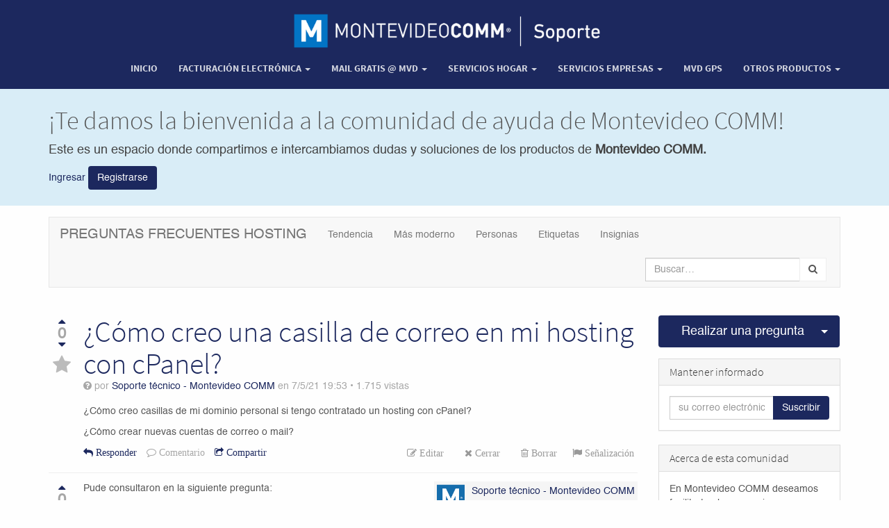

--- FILE ---
content_type: text/html; charset=utf-8
request_url: https://foros.montevideocomm.uy//forum/preguntas-frecuentes-hosting-42/question/como-creo-una-casilla-de-correo-en-mi-hosting-con-cpanel-820
body_size: 41527
content:

    
    
  
    <!DOCTYPE html>


        <html lang="es-UY" data-oe-company-name="Montevideo COMM" data-website-id="1">
            <head>
                <meta charset="utf-8"/>
                <meta http-equiv="X-UA-Compatible" content="IE=edge,chrome=1"/>
                <meta name="viewport" content="width=device-width, initial-scale=1, user-scalable=no"/>

                <title>¿Cómo creo una casilla de correo en mi hosting con cPanel? | Foros Montevideo COMM</title>
                <link type="image/x-icon" rel="shortcut icon" href="/web/image/website/1/favicon/"/>

                <script type="text/javascript">
                    var odoo = {
                        csrf_token: "47cf60764cf1e99608244cec093632d32cef590bo",
                    };
                </script>

                
            <meta name="generator" content="Odoo"/>

            
            
            
            

            <meta property="og:title" content="¿Cómo creo una casilla de correo en mi hosting con cPanel?"/>
            <meta property="og:site_name" content="Montevideo COMM"/>
            
                
                <meta property="og:description" content="¿Cómo creo casillas de mi dominio personal si tengo contratado un hosting con cPanel?
¿Cómo crear nuevas cuentas de correo o mail?
"/>
                <meta property="og:image" content="http://sitio40.p02.mvdsimple.uy/logo.png"/>
                <meta property="og:url" content="http://sitio40.p02.mvdsimple.uy/forum/preguntas-frecuentes-hosting-42/question/como-creo-una-casilla-de-correo-en-mi-hosting-con-cpanel-820"/>
            

            
            
                
                    <link rel="alternate" hreflang="es" href="https://foros.montevideocomm.uy/forum/preguntas-frecuentes-hosting-42/question/como-creo-una-casilla-de-correo-en-mi-hosting-con-cpanel-820"/>
                
            

            <script type="text/javascript">
                odoo.session_info = {
                    is_superuser: false,
                    is_frontend: true,
                };
            </script>

            
            <link href="/web/content/1718-e673210/web.assets_common.0.css" rel="stylesheet"/>
            
            <link href="/web/content/1719-d507088/web.assets_frontend.0.css" rel="stylesheet"/>
            <link href="/web/content/1720-d507088/web.assets_frontend.1.css" rel="stylesheet"/>
            
            <link href="/web/content/1721-6d6dedf/web_editor.summernote.0.css" rel="stylesheet"/>
            
            

            
            <script  type="text/javascript" src="/web/content/1722-e673210/web.assets_common.js"></script>
            
            <script  type="text/javascript" src="/web/content/1723-d507088/web.assets_frontend.js"></script>
            
            <script  type="text/javascript" src="/web/content/1724-6d6dedf/web_editor.summernote.js"></script>
            
            
        
                <noscript id="o_animate-no-js_fallback">
                    <style type="text/css">
                        .o_animate{
                        /* If no js - force elements rendering */
                        visibility:visible;

                        /* If browser support css animations support - reset animation */
                        -webkit-animation-name: none-dummy;
                        animation-name: none-dummy;
                        }
                    </style>
                </noscript>
            
        <meta name="twitter:card" content="summary"/>
        <meta name="twitter:site" content="@Montevideo COMM"/>
        <meta name="twitter:title" content="¿Cómo creo una casilla de correo en mi hosting con cPanel?"/>
        <meta name="twitter:description" content="&lt;p&gt;¿Cómo creo casillas de mi dominio personal si tengo contratado un hosting con cPanel?&lt;/p&gt;&lt;p&gt;¿Cómo crear nuevas cuentas de correo o mail?&lt;/p&gt;
            "/>
        <meta name="twitter:image" content="http://sitio40.p02.mvdsimple.uy/forum/user/53/avatar"/>
    
                
                
              <link rel="stylesheet" href="/web/content/12174?unique=70a957c8cd9b1d4e0267b8afb224c0482ea4309f"/>
                
                <style>.btn.btn-info {
    margin-top: 10px;} .s_text_block_image_fw .container > .row > div {
    border-radius: 8px;} .btn-sm{font-size:13px} 	.ma_top{margin-top:40px}
   
					@media (min-width: 990px) { .img_logom {width: 450px;} .logomovil{display: none} .logodesk{display: block} .altura_380{min-height: 380px}}
 
  	@media (max-width: 990px) {
  .ma_top {margin-top:16px
  }.logomovil{display: block} .logodesk{display: none}}</style>
            </head>
            <body>
                
        
        
        
            
                
            
            
                
            
        
        
        
        
            
        

        
        <div id="wrapwrap" class="">
            <header class="top_menu_affix" id="graph_header">
                <div class="navbar navbar-default navbar-static-top" align="center">
                    <div class="container">
                        <div class="navbar-header" style="float:none">
                            <button type="button" class="navbar-toggle" data-toggle="collapse" data-target=".navbar-top-collapse">
                                <span class="sr-only">Activar navegación</span>
                                <span class="icon-bar"></span>
                                <span class="icon-bar"></span>
                                <span class="icon-bar"></span>
                            </button>
                            <a href="/">
            <img src="https://www.montevideocomm.uy/plantillas/images/logo_foro2.png" class="img_logom logodesk" alt="Logo of Montevideo COMM" title="Montevideo COMM"/>
            <img src="https://www.montevideocomm.uy/plantillas/images/logo_foro.png" class="img_logom logomovil" alt="Logo of Montevideo COMM" title="Montevideo COMM"/>
        </a>
    </div>
                        <div class="collapse navbar-collapse navbar-top-collapse">
                            <ul class="nav navbar-nav navbar-right" id="top_menu">
                                
                                    
    <li>
        <a href="/">
            <span> Inicio</span>
        </a>
    </li>
    

                                
                                    
    
    <li class="dropdown ">
        <a class="dropdown-toggle" data-toggle="dropdown" href="#">
            <span>Facturación electrónica</span> <span class="caret"></span>
        </a>
        <ul class="dropdown-menu" role="menu">
            
                
    <li>
        <a href="https://foros.montevideocomm.uy//page/mvd-factura">
            <span>MVD Factura</span>
        </a>
    </li>
    

            
                
    <li>
        <a href="https://foros.montevideocomm.uy//page/mvd-gestiona">
            <span>MVD Gestiona V1</span>
        </a>
    </li>
    

            
                
    <li>
        <a href="https://foros.montevideocomm.uy//page/mvd-gestiona-version-12?">
            <span>MVD Gestiona V2</span>
        </a>
    </li>
    

            
                
    <li>
        <a href="/page/mvd-gestiona-v3">
            <span>MVD Gestiona V3</span>
        </a>
    </li>
    

            
                
    <li>
        <a href="https://foros.montevideocomm.uy//page/impresoras-termicas">
            <span>Impresoras térmicas </span>
        </a>
    </li>
    

            
                
    <li>
        <a href="https://hardware.mvdgestiona.uy//" target="_blank">
            <span>Hardware para facturación</span>
        </a>
    </li>
    

            
                
    <li>
        <a href="/page/certificado-digital-1">
            <span>Certificado Digital</span>
        </a>
    </li>
    

            
        </ul>
    </li>

                                
                                    
    
    <li class="dropdown ">
        <a class="dropdown-toggle" data-toggle="dropdown" href="#">
            <span>Mail Gratis @ Mvd</span> <span class="caret"></span>
        </a>
        <ul class="dropdown-menu" role="menu">
            
                
    <li>
        <a href="https://foros.montevideocomm.uy/forum/manual-de-uso-de-webmail-12/question/manual-de-uso-webmail-378">
            <span>Manual de uso de Webmail</span>
        </a>
    </li>
    

            
                
    <li>
        <a href="https://foros.montevideocomm.uy/forum/preguntas-frecuentes-11">
            <span>Preguntas frecuentes</span>
        </a>
    </li>
    

            
                
    <li>
        <a href="https://foros.montevideocomm.uy//forum/clientes-de-correo-13">
            <span>Clientes de correo</span>
        </a>
    </li>
    

            
        </ul>
    </li>

                                
                                    
    
    <li class="dropdown ">
        <a class="dropdown-toggle" data-toggle="dropdown" href="#">
            <span>Servicios hogar</span> <span class="caret"></span>
        </a>
        <ul class="dropdown-menu" role="menu">
            
                
    <li>
        <a href="https://foros.montevideocomm.uy//forum/preguntas-frecuentes-21">
            <span>Internet hogar</span>
        </a>
    </li>
    

            
                
    <li>
        <a href="https://foros.montevideocomm.uy//forum/modem-wifi-23">
            <span>Modem WiFi</span>
        </a>
    </li>
    

            
                
    <li>
        <a href="https://foros.montevideocomm.uy//forum/accesorios-wifi-15">
            <span>Accesorios WiFi</span>
        </a>
    </li>
    

            
                
    <li>
        <a href="https://foros.montevideocomm.uy/forum/internet-movil-25">
            <span>Internet Móvil</span>
        </a>
    </li>
    

            
                
    <li>
        <a href="https://foros.montevideocomm.uy//forum/telefonia-fija-16">
            <span>Telefonía fija</span>
        </a>
    </li>
    

            
                
    <li>
        <a href="https://foros.montevideocomm.uy//forum/telefonia-movil-51">
            <span>Telefonía Movil</span>
        </a>
    </li>
    

            
                
    <li>
        <a href="/page/acronis">
            <span>Acronis</span>
        </a>
    </li>
    

            
        </ul>
    </li>

                                
                                    
    
    <li class="dropdown ">
        <a class="dropdown-toggle" data-toggle="dropdown" href="#">
            <span>Servicios Empresas</span> <span class="caret"></span>
        </a>
        <ul class="dropdown-menu" role="menu">
            
                
    <li>
        <a href="https://foros.montevideocomm.uy//page/mvd-simple?">
            <span>MVD Commerce Simple </span>
        </a>
    </li>
    

            
                
    <li>
        <a href="https://foros.montevideocomm.uy//page/hostingweb?">
            <span>Hosting con cPanel</span>
        </a>
    </li>
    

            
                
    <li>
        <a href="https://www.montevideocomm.uy/soporte/foro_herramientas_baas_backup.pdf">
            <span>BaaS Backup</span>
        </a>
    </li>
    

            
                
    <li>
        <a href="https://foros.montevideocomm.uy/page/mvd-envios#scrollTop=0">
            <span>MVD Envíos</span>
        </a>
    </li>
    

            
                
    <li>
        <a href="https://www.montevideocomm.uy/soporte/Instructivo_instalar_trendmicro.pdf">
            <span>TrendMicro Worry-Free</span>
        </a>
    </li>
    

            
                
    <li>
        <a href="https://foros.m.uy//forum/trend-micro-cloud-app-security-59/question/trend-micro-cloud-app-security-1534">
            <span>Trend Micro Cloud App Security</span>
        </a>
    </li>
    

            
                
    <li>
        <a href="/forum/certificados-ssl-56">
            <span>Certificados SSL </span>
        </a>
    </li>
    

            
                
    <li>
        <a href="https://foros.m.uy//forum/virtual-data-center-61/question/virtual-data-center-1575">
            <span>Virtual Data Center</span>
        </a>
    </li>
    

            
        </ul>
    </li>

                                
                                    
    <li>
        <a href="/forum/gps-navixy-60/question/gps-navixy-1555">
            <span>MVD GPS</span>
        </a>
    </li>
    

                                
                                    
    
    <li class="dropdown ">
        <a class="dropdown-toggle" data-toggle="dropdown" href="#">
            <span>Otros productos</span> <span class="caret"></span>
        </a>
        <ul class="dropdown-menu" role="menu">
            
                
    <li>
        <a href="/forum/sorteos-uy-54">
            <span>Sorteos.uy</span>
        </a>
    </li>
    

            
                
    <li>
        <a href="/forum/casilla-internet-com-uy-64">
            <span>Casilla @internet.com.uy</span>
        </a>
    </li>
    

            
                
    <li>
        <a href="https://foros.montevideocomm.uy/forum/area-clientes-66">
            <span>Área Clientes</span>
        </a>
    </li>
    

            
        </ul>
    </li>

                                
                                
                                
                            </ul>
                        </div>
                    </div>
                </div>
            </header>
            <main>
                
    <div class="forum_intro">
      <div><section class="bg-info" style="height: 168px;"><div class="container">
                        <div class="row">
                            <div class="col-md-12"><h1 class="text-center" style="color: rgb(85, 85, 85); text-align: left;"><font style="font-size: 36px;">¡Te damos la bienvenida a la comunidad de ayuda de Montevideo COMM!</font></h1><p class="text-center text-muted" style="text-align: left;"><font style="color: rgb(66, 66, 66); font-size: 18px;">Este es un espacio donde compartimos e intercambiamos dudas y soluciones de los productos de </font><b><font style="color: rgb(66, 66, 66); font-size: 18px;">Montevideo COMM.</font></b></p>
                                
                            </div>
                            <div class="col-md-12">
                                <a href="#" class="js_close_intro" title="">Ingresar</a>    <a class="btn btn-primary forum_register_url" href="/web/login" style="position: relative; overflow: hidden;" title=""><span class="graph-ripple" style="height: 78px; width: 78px; top: -20.0417px; left: 0.739563px;"></span>Registrarse</a> </div>
                            </div>
                        </div>
                    </section></div>
    </div>
    <div class="container mt16 website_forum">
      <div class="navbar navbar-default">
        <div class="navbar-header">
          <button type="button" class="navbar-toggle" data-toggle="collapse" data-target="#oe-help-navbar-collapse">
            <span class="sr-only">Cambiar navegación</span>
<span class="icon-bar"></span>
<span class="icon-bar"></span>
          </button>
          <a class="navbar-brand" href="/forum/preguntas-frecuentes-hosting-42">
            <span>Preguntas frecuentes Hosting</span>
          </a>
        </div>
        <div class="collapse navbar-collapse" id="oe-help-navbar-collapse">
          <ul class="nav navbar-nav">
            <li>
              <a href="/forum/preguntas-frecuentes-hosting-42?sorting=relevancy+desc">Tendencia</a>
            </li>
            <li>
              <a href="/forum/preguntas-frecuentes-hosting-42?sorting=create_date+desc">Más moderno</a>
            </li>
            <li>
              <a href="/forum/preguntas-frecuentes-hosting-42/users">Personas</a>
            </li>
            <li>
              <a href="/forum/preguntas-frecuentes-hosting-42/tag">Etiquetas</a>
            </li>
            <li>
              <a href="/forum/preguntas-frecuentes-hosting-42/badge">Insignias</a>
            </li>
          </ul>
          <ul class="nav navbar-nav navbar-right">
            
            <li>
              <form class="navbar-form" role="search" method="get" action="/forum/preguntas-frecuentes-hosting-42">
                
    <div class="input-group">
        <div class="oe_search">
            <input type="text" name="search" class="search-query form-control oe_search_box" placeholder="Buscar…"/>
        </div>
        <span class="input-group-btn">
           <button type="submit" class="btn btn-default oe_search_button"><i class="fa fa-search"></i></button>
        </span>
    </div>

                
              </form>
            </li>
          </ul>
        </div>
      </div>
    </div>
    <div id="wrap" class="container">
      <div class="row mb16">
        <div class="col-sm-9">
          
          
          
          
        
        
        <div class="question " data-type="question" data-last-update="2022-03-08 11:45:58" data-id="820">
            <div class="pull-left">
                
    
    
    
    
    
    
    <div class="vote text-center">
        <a class="vote_up fa fa-caret-up no-decoration  karma_required" data-karma="5" data-href="/forum/preguntas-frecuentes-hosting-42/post/como-creo-una-casilla-de-correo-en-mi-hosting-con-cpanel-820/upvote"></a>
        <div class="vote_count text-muted">0</div>
        <a class="vote_down fa fa-caret-down no-decoration  karma_required" data-karma="50" data-href="/forum/preguntas-frecuentes-hosting-42/post/como-creo-una-casilla-de-correo-en-mi-hosting-con-cpanel-820/downvote"></a>
        
                    
                    <div class="mt4">
                        <a data-href="/forum/preguntas-frecuentes-hosting-42/question/como-creo-una-casilla-de-correo-en-mi-hosting-con-cpanel-820/toggle_favourite" class="favourite_question no-decoration fa fa-2x fa-star "></a>
                    </div>
                
    </div>

            </div>
            <div class="question-block ">
                <h1 class="mt0 mb0">
                    
                    
                        <a href="/forum/preguntas-frecuentes-hosting-42/question/como-creo-una-casilla-de-correo-en-mi-hosting-con-cpanel-820">
                            ¿Cómo creo una casilla de correo en mi hosting con cPanel?
                        </a>
                    
                    
                    
                    
                </h1>
                <div class="pull-right">
                    <div class="text-right">
                        
                    </div>
                </div>
                <div class="text-muted mb16">
                    
                    <i class="fa fa-question-circle" title="Pregunta"></i>
                    
                    
                    <span> por <span>
                    <a data-oe-many2one-id="53" data-oe-many2one-model="res.users" data-oe-contact-options="{&quot;country_image&quot;: true, &quot;widget&quot;: &quot;contact&quot;, &quot;inherit_branding&quot;: null, &quot;type&quot;: &quot;contact&quot;, &quot;tagName&quot;: &quot;a&quot;, &quot;fields&quot;: [&quot;name&quot;, &quot;country_id&quot;], &quot;translate&quot;: false, &quot;expression&quot;: &quot;question.create_uid&quot;}" style="display: inline-block;" href="">
    <address class="mb0" itemscope="itemscope" itemtype="http://schema.org/Organization">
        
        <div>
            
                <span itemprop="name">Soporte técnico - Montevideo COMM</span>
            
            
            
        </div>
        <div itemprop="address" itemscope="itemscope" itemtype="http://schema.org/PostalAddress">
            
            
            
            
            
            
            
        </div><div>
             
            

        </div>
    
    </address>
</a>
                    <span> en </span><span data-oe-original="2021-05-07 19:53:30">7/5/21 19:53</span>
                    <span> • </span><span>1.715</span> vistas
                </div>

                
                <div><span class="oe_no_empty"><p>¿Cómo creo casillas de mi dominio personal si tengo contratado un hosting con cPanel?</p><p>¿Cómo crear nuevas cuentas de correo o mail?</p>
            </span></div>

                <div class="clearfix">
                    <ul class="pull-right list-inline mb0" id="options">
                        
                        <li>
                            
    <form method="POST" action="/forum/preguntas-frecuentes-hosting-42/post/como-creo-una-casilla-de-correo-en-mi-hosting-con-cpanel-820/edit">
        <input type="hidden" name="csrf_token" value="4c1794189dafa5620fa591816bd50c10f6896d80o1768984252"/>
        <button class="fa btn-link fa-pencil-square-o karma_required text-muted" data-karma="300">
            Editar</button>
    </form>

                        </li>
                        <li>
                            
    <form method="POST" action="/forum/preguntas-frecuentes-hosting-42/question/como-creo-una-casilla-de-correo-en-mi-hosting-con-cpanel-820/ask_for_close">
        <input type="hidden" name="csrf_token" value="4c1794189dafa5620fa591816bd50c10f6896d80o1768984252"/>
        <button class="fa btn-link fa-times karma_required text-muted" data-karma="500">
            Cerrar</button>
    </form>

                        </li>
                        <li>
                            
    <form method="POST" action="/forum/preguntas-frecuentes-hosting-42/question/como-creo-una-casilla-de-correo-en-mi-hosting-con-cpanel-820/delete">
        <input type="hidden" name="csrf_token" value="4c1794189dafa5620fa591816bd50c10f6896d80o1768984252"/>
        <button class="fa btn-link fa-trash-o karma_required text-muted" data-karma="1000">
            Borrar</button>
    </form>

                        </li>
                        
                        
                        <li>
                            <a style="cursor: pointer;color:#999;" class="flag fa fa-flag karma_required" data-karma="500" data-href="/forum/preguntas-frecuentes-hosting-42/post/como-creo-una-casilla-de-correo-en-mi-hosting-con-cpanel-820/flag">
                                
                                
                                    Señalización
                                
                            </a>
                        </li>
                    </ul>
                    <ul class="list-inline mb0">
                        <li>
                            <a href="#post_reply" class="fa fa-reply"> Responder</a>
                        </li>
                        <li>
                            <a style="cursor: pointer" class="fa fa-comment-o karma_required text-muted" data-karma="1" data-target="#commentforumpost-820">
                                Comentario
                            </a>
                        </li>
                        <li>
                            <a href="javascript:void(0)" class="oe_social_share fa fa-share-square-o" data-hashtags="question"> Compartir</a>
                        </li>
                    </ul>
                </div>

                
    <div class="row clearfix">
        <div class="col-sm-10 col-sm-offset-2">
            
            <div class="css_editable_mode_hidden">
                <form class="collapse oe_comment_grey js_website_submit_form" method="POST" id="commentforumpost-820" action="/forum/preguntas-frecuentes-hosting-42/post/como-creo-una-casilla-de-correo-en-mi-hosting-con-cpanel-820/comment">
                    <input type="hidden" name="csrf_token" value="4c1794189dafa5620fa591816bd50c10f6896d80o1768984252"/>
                    <input name="post_id" type="hidden" class="mt8" value="820"/>
                    <textarea name="comment" class="form-control" placeholder="Comentar esta entrada..."></textarea>
                    <button type="submit" class="btn btn-primary mt8">Publicar</button>
                </form>
            </div>
        </div>
    </div>

            </div>
        </div>
        <div class="mt16 mb32">
            
                <hr class="mb4 mt4"/>
                
    <a id="answer-821"></a>
    <div class="forum_answer" id="answer_821">
        <div class="pull-left">
            
    
    
    
    
    
    
    <div class="vote text-center">
        <a class="vote_up fa fa-caret-up no-decoration  karma_required" data-karma="5" data-href="/forum/preguntas-frecuentes-hosting-42/post/false-821/upvote"></a>
        <div class="vote_count text-muted">0</div>
        <a class="vote_down fa fa-caret-down no-decoration  karma_required" data-karma="50" data-href="/forum/preguntas-frecuentes-hosting-42/post/false-821/downvote"></a>
        
                
                <div class="mt4">
                    <a class="accept_answer fa fa-2x fa-check-circle no-decoration oe_answer_false karma_required" data-karma="500" data-href="/forum/preguntas-frecuentes-hosting-42/post/false-821/toggle_correct"></a>
                </div>
            
    </div>

        </div>
        <div class="question-block">
            <div class="pull-right author-box">
                
                
                <div class="o_forum_user_bio_expand">
                    
    <div class="o_forum_user_bio text-left panel panel-body">
        <a href="">
            <img class="pull-left img img-rounded o_forum_avatar_big" src="/forum/user/53/avatar"/>
        </a>
        <div class="o_forum_tooltip_header">
            <h4 class="o_forum_tooltip_heading"><a data-oe-many2one-id="53" data-oe-many2one-model="res.users" data-oe-contact-options="{&quot;country_image&quot;: true, &quot;widget&quot;: &quot;contact&quot;, &quot;inherit_branding&quot;: null, &quot;type&quot;: &quot;contact&quot;, &quot;tagName&quot;: &quot;a&quot;, &quot;fields&quot;: [&quot;name&quot;, &quot;country_id&quot;], &quot;translate&quot;: false, &quot;expression&quot;: &quot;answer.create_uid&quot;}" style="display: inline-block;" href="">
    <address class="mb0" itemscope="itemscope" itemtype="http://schema.org/Organization">
        
        <div>
            
                <span itemprop="name">Soporte técnico - Montevideo COMM</span>
            
            
            
        </div>
        <div itemprop="address" itemscope="itemscope" itemtype="http://schema.org/PostalAddress">
            
            
            
            
            
            
            
        </div><div>
             
            

        </div>
    
    </address>
</a>
            </h4>
            <span data-oe-many2one-id="53" data-oe-many2one-model="res.users" data-oe-contact-options="{&quot;widget&quot;: &quot;contact&quot;, &quot;inherit_branding&quot;: null, &quot;UserBio&quot;: true, &quot;fields&quot;: [&quot;karma&quot;], &quot;tagName&quot;: &quot;span&quot;, &quot;type&quot;: &quot;contact&quot;, &quot;translate&quot;: false, &quot;expression&quot;: &quot;answer.create_uid&quot;, &quot;badges&quot;: true}">
    <address class="mb0" itemscope="itemscope" itemtype="http://schema.org/Organization">
        <div class="css_non_editable_mode_hidden">
            --<span class="text-muted">Soporte técnico - Montevideo COMM</span>--
        </div>
        
        <div itemprop="address" itemscope="itemscope" itemtype="http://schema.org/PostalAddress">
            
            
            
            
            
            
            
        </div><div>
             <div class="css_editable_mode_hidden">
                <div>
                    <br/>
                        
                </div>
                <b>3675</b>
                <div style="display: inline-block">
                    
                    <b>|</b>
                    <span class="fa fa-circle badge-gold"></span>
                    3
                    <span class="fa fa-circle badge-silver"></span>
                    2
                    <span class="fa fa-circle badge-bronze"></span>
                    3
                </div>
                
                <div>
                    
                </div>
            </div>
            

        </div>
    
    </address>
</span>
        </div>
        <div data-oe-many2one-id="53" data-oe-many2one-model="res.users" data-oe-contact-options="{&quot;widget&quot;: &quot;contact&quot;, &quot;inherit_branding&quot;: null, &quot;fields&quot;: [&quot;partner_id&quot;], &quot;website_description&quot;: true, &quot;tagName&quot;: &quot;div&quot;, &quot;type&quot;: &quot;contact&quot;, &quot;translate&quot;: false, &quot;expression&quot;: &quot;answer.create_uid&quot;}">
    <address class="mb0" itemscope="itemscope" itemtype="http://schema.org/Organization">
        <div class="css_non_editable_mode_hidden">
            --<span class="text-muted">Soporte técnico - Montevideo COMM</span>--
        </div>
        
        <div itemprop="address" itemscope="itemscope" itemtype="http://schema.org/PostalAddress">
            
            
            
            
            
            
            
        </div><div>
             
            <span>
                
            </span>

        </div>
    
    </address>
</div>
    </div>

                </div>
                <a class="o_forum_user_info" href="">
                    <img class="pull-left img img-rounded o_forum_avatar" src="/forum/user/53/avatar"/>
                </a>
                <a data-oe-many2one-id="53" data-oe-many2one-model="res.users" data-oe-contact-options="{&quot;country_image&quot;: true, &quot;widget&quot;: &quot;contact&quot;, &quot;inherit_branding&quot;: null, &quot;type&quot;: &quot;contact&quot;, &quot;tagName&quot;: &quot;a&quot;, &quot;fields&quot;: [&quot;name&quot;, &quot;country_id&quot;], &quot;translate&quot;: false, &quot;expression&quot;: &quot;answer.create_uid&quot;}" style="display: inline-block;" href="">
    <address class="mb0" itemscope="itemscope" itemtype="http://schema.org/Organization">
        
        <div>
            
                <span itemprop="name">Soporte técnico - Montevideo COMM</span>
            
            
            
        </div>
        <div itemprop="address" itemscope="itemscope" itemtype="http://schema.org/PostalAddress">
            
            
            
            
            
            
            
        </div><div>
             
            

        </div>
    
    </address>
</a>
                <div class="text-muted">
                    <a href="/forum/preguntas-frecuentes-hosting-42/question/como-creo-una-casilla-de-correo-en-mi-hosting-con-cpanel-820#answer_821">En</a>
                    <span data-oe-original="2021-05-07 20:13:50">7/5/21 20:13</span>
                </div>
            </div>
            <div class="clearfix"><span class="oe_no_empty"><p class="MsoNormal">Pude consultaron en la siguiente pregunta:  </p><h3 class="mt0 mb0"><a href="https://foros.montevideocomm.uy/forum/administracion-de-correo-53/question/como-creo-una-casilla-de-correo-en-mi-hosting-con-cpanel-1394">¿Cómo creo una casilla de correo en mi hosting con cPanel?</a></h3><p class="MsoNormal"><br></p><p></p><p></p><p></p><p></p><p></p><p></p>
            
            
            
            
            
            
            
            </span></div>
            <div class="clearfix">
                <ul class="list-inline pull-right mb0">
                    <li>
                        
    <form method="POST" action="/forum/preguntas-frecuentes-hosting-42/post/false-821/edit">
        <input type="hidden" name="csrf_token" value="4c1794189dafa5620fa591816bd50c10f6896d80o1768984252"/>
        <button class="fa btn-link fa fa-pencil-square-o karma_required text-muted" data-karma="300">
            Editar</button>
    </form>

                    </li>
                    <li>
                        
    <form method="POST" action="/forum/preguntas-frecuentes-hosting-42/post/false-821/delete">
        <input type="hidden" name="csrf_token" value="4c1794189dafa5620fa591816bd50c10f6896d80o1768984252"/>
        <button class="fa btn-link fa-trash-o karma_required text-muted" data-karma="1000">
            Borrar</button>
    </form>

                    </li>
                    <li>
                        <a style="cursor: pointer;color:#999;" class="flag fa fa-flag karma_required" data-karma="500" data-href="/forum/preguntas-frecuentes-hosting-42/post/false-821/flag">
                            
                            Señalización
                        </a>
                    </li>
                    <li>
                        
    <form method="POST" action="/forum/preguntas-frecuentes-hosting-42/post/false-821/convert_to_comment">
        <input type="hidden" name="csrf_token" value="4c1794189dafa5620fa591816bd50c10f6896d80o1768984252"/>
        <button class="fa btn-link fa-magic karma_required text-muted" data-karma="500">
            Convertir en comentario</button>
    </form>

                    </li>
                </ul>
                <ul class="list-inline mb0">
                    <li>
                        <a style="cursor: pointer" class="fa fa-comment-o karma_required text-muted" data-karma="1" data-target="#commentforumpost-821"> Comentario
                        </a>
                    </li>
                    
                </ul>

            </div>
            <hr class="mt4 mb4"/>

            
    <div class="row clearfix">
        <div class="col-sm-10 col-sm-offset-2">
            
            <div class="css_editable_mode_hidden">
                <form class="collapse oe_comment_grey js_website_submit_form" method="POST" id="commentforumpost-821" action="/forum/preguntas-frecuentes-hosting-42/post/false-821/comment">
                    <input type="hidden" name="csrf_token" value="4c1794189dafa5620fa591816bd50c10f6896d80o1768984252"/>
                    <input name="post_id" type="hidden" class="mt8" value="821"/>
                    <textarea name="comment" class="form-control" placeholder="Comentar esta entrada..."></textarea>
                    <button type="submit" class="btn btn-primary mt8">Publicar</button>
                </form>
            </div>
        </div>
    </div>

            
            
        </div>
    </div>

            
        </div>
        <div id="post_reply">
            
    <h3 class="mt8">Su respuesta</h3>
    
    <p>
        <b>Por favor trate de dar una respuesta sustancial.</b> Si desea comentar sobre la pregunta o respuesta,
<b> utilice la herramienta de comentarios.</b> Recuerde que siempre puede <b>revisar sus respuestas</b>
- no hay necesidad de contestar la misma pregunta dos veces. Además, <b>no olvide valorar</b>
- realmente ayuda a seleccionar las mejores preguntas y respuestas
    </p>
    
    <form method="post" class="js_website_submit_form" role="form" action="/forum/preguntas-frecuentes-hosting-42/como-creo-una-casilla-de-correo-en-mi-hosting-con-cpanel-820/reply">
        <input type="hidden" name="csrf_token" value="4c1794189dafa5620fa591816bd50c10f6896d80o1768984252"/>
        <input type="hidden" name="karma" id="karma" value="0"/>
        <textarea name="content" class="form-control load_editor" required="True" id="content-820" data-karma="30"></textarea>
        <button type="submit" data-social-target-type="answer" data-hashtags="#answer" class="btn btn-primary oe_social_share_call mt16 karma_required" data-karma="3">Publicar respuesta</button>
    </form>

        </div>
        
    
        </div>
        <div class="col-sm-3" id="right-column">
          <div class="btn-group btn-block mb16 " data-karma="3">
            
            <a type="button" class="btn btn-primary btn-lg col-sm-10" href="/forum/preguntas-frecuentes-hosting-42/ask?post_type=question">
              Realizar una pregunta
              
              
            </a>
            
              <button type="button" class="btn btn-primary btn-lg col-sm-2 dropdown-toggle" data-toggle="dropdown">
                <span class="caret"></span>
<span class="sr-only">Seleccionar publicación</span>
              </button>
              <ul class="dropdown-menu" role="menu">
                <li>
                  <a href="/forum/preguntas-frecuentes-hosting-42/ask?post_type=question">Realizar una pregunta</a>
                </li>
                <li>
                  <a href="/forum/preguntas-frecuentes-hosting-42/ask?post_type=link">Enviar un enlace</a>
                </li>
                <li>
                  <a href="/forum/preguntas-frecuentes-hosting-42/ask?post_type=discussion">Nueva discusion</a>
                </li>
              </ul>
            
          </div>
          <div class="panel panel-default">
            <div class="panel-heading">
              <h3 class="panel-title">Mantener informado</h3>
            </div>
            <div class="panel-body">
              
        <div class="input-group js_follow" data-id="42" data-object="forum.forum" data-follow="off">
            <input type="email" name="email" class="js_follow_email form-control" placeholder="su correo electrónico..."/>
            <span class="input-group-btn">
                <button href="#" class="btn btn-default js_unfollow_btn">Anular subscripción</button>
                <button href="#" class="btn btn-primary js_follow_btn">Suscribir</button>
            </span>
        </div>
    
            </div>
          </div>
          <div class="panel panel-default" id="about_forum">
            <div class="panel-heading">
              <h3 class="panel-title">Acerca de esta comunidad</h3>
            </div>
            <div class="panel-body">
              <span>En Montevideo COMM deseamos facilitarte el uso y mejorar rendimiento de tu Hosting.<br>
Te ofrecemos este espacio para compartir dudas, comentarios e inquietudes entre todos.</span>
              <a class="fa fa-arrow-right" href="/forum/preguntas-frecuentes-hosting-42/faq"></a>
              
            </div>
          </div>
          
          <div>
            <div class="panel panel-default">
              <div class="panel-heading text-center">
                <h3 class="panel-title">Herramientas de las preguntas</h3>
              </div>
              <div class="panel-body text-center">
                
        <div class="input-group js_follow" data-id="820" data-object="forum.post" data-follow="off">
            <input type="email" name="email" class="js_follow_email form-control" placeholder="su correo electrónico..."/>
            <span class="input-group-btn">
                <button href="#" class="btn btn-default js_unfollow_btn">Anular subscripción</button>
                <button href="#" class="btn btn-primary js_follow_btn">Suscribir</button>
            </span>
        </div>
    
                <div class="mt8"><strong>1</strong> seguidor(es)
                                </div>
              </div>
              <div class="panel-heading text-center">
                <h3 class="panel-title ">Estadísticas</h3>
              </div>
              <div class="panel-body">
                <table class="table">
                  <thead>
                    <tr>
                      <td> Preguntado: <strong><span data-oe-original="2021-05-07 19:53:30">7/5/21 19:53</span></strong></td>
                    </tr>
                  </thead>
                  <tr>
                    <td> Visto: <strong>1715</strong>
                                        <span> veces</span>
                                        
                                    </td>
                  </tr>
                  <tr>
                    <td> Última actualización: <strong><span data-oe-original="2022-03-08 11:45:58">8/3/22 11:45</span></strong></td>
                  </tr>
                </table>
              </div>
            </div>
          </div>
        </div>
      </div>
    </div>
    <div class="oe_structure"></div>
  
            </main>
            <footer>
                <div class="oe_structure" id="footer">
      
    </div>
  <div class="container mt16 mb8">
          <div class="pull-right">
            Con tecnología de <a class="label label-danger" href="https://www.odoo.com/page/website-builder">Odoo</a>.
            Try the <a href="https://www.odoo.com/page/website-builder">open source website builder</a>.
          </div>
          <div class="pull-left text-muted">
              Copyright &copy; <span>Montevideo COMM</span>
          </div>
      </div>
  </footer>
        </div>
        
        <script id="tracking_code">
            (function(i,s,o,g,r,a,m){i['GoogleAnalyticsObject']=r;i[r]=i[r]||function(){
            (i[r].q=i[r].q||[]).push(arguments)},i[r].l=1*new Date();a=s.createElement(o),
            m=s.getElementsByTagName(o)[0];a.async=1;a.src=g;m.parentNode.insertBefore(a,m)
            })(window,document,'script','//www.google-analytics.com/analytics.js','ga');

            ga('create', _.str.trim('UA-8843761-49'), 'auto');
            ga('send','pageview');
        </script>
    
            </body>
        </html>
    


